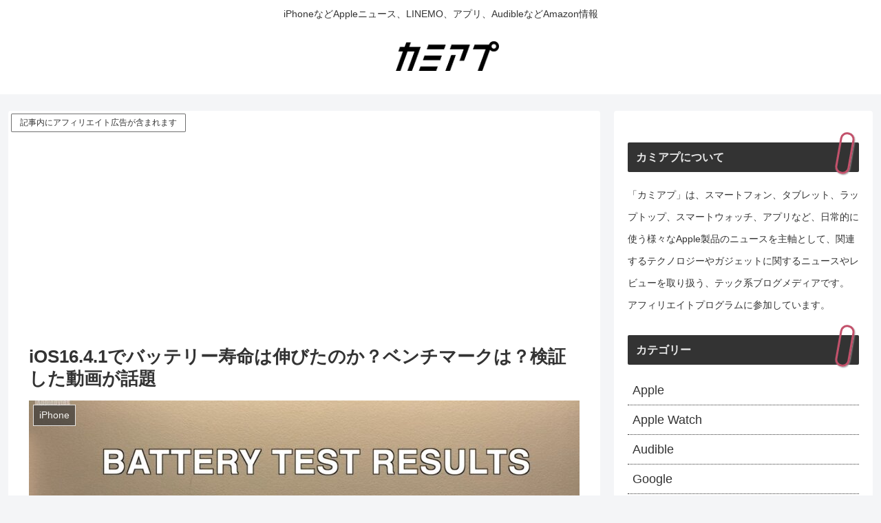

--- FILE ---
content_type: text/html; charset=utf-8
request_url: https://www.google.com/recaptcha/api2/aframe
body_size: 270
content:
<!DOCTYPE HTML><html><head><meta http-equiv="content-type" content="text/html; charset=UTF-8"></head><body><script nonce="qWAYVZBjVJ6nKG3xU3_02g">/** Anti-fraud and anti-abuse applications only. See google.com/recaptcha */ try{var clients={'sodar':'https://pagead2.googlesyndication.com/pagead/sodar?'};window.addEventListener("message",function(a){try{if(a.source===window.parent){var b=JSON.parse(a.data);var c=clients[b['id']];if(c){var d=document.createElement('img');d.src=c+b['params']+'&rc='+(localStorage.getItem("rc::a")?sessionStorage.getItem("rc::b"):"");window.document.body.appendChild(d);sessionStorage.setItem("rc::e",parseInt(sessionStorage.getItem("rc::e")||0)+1);localStorage.setItem("rc::h",'1769319392624');}}}catch(b){}});window.parent.postMessage("_grecaptcha_ready", "*");}catch(b){}</script></body></html>